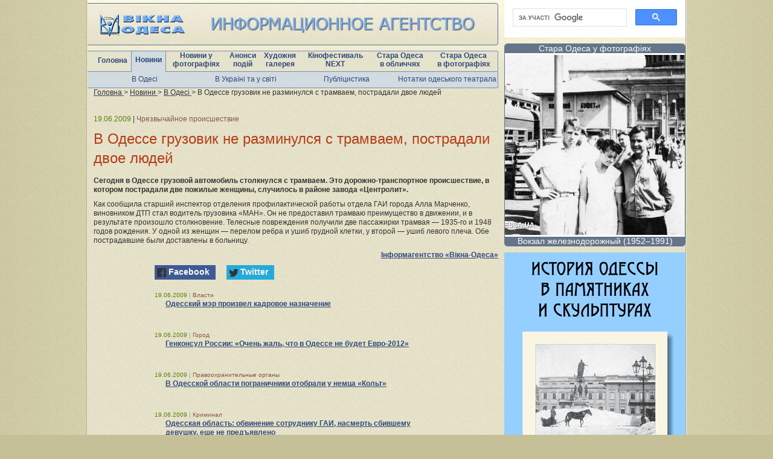

--- FILE ---
content_type: text/html; charset=WINDOWS-1251
request_url: https://viknaodessa.od.ua/news/?news=17959
body_size: 4518
content:
<!DOCTYPE html>
<html lang="uk">
<head>
    <title>В Одессе грузовик не разминулся с трамваем, пострадали двое людей : Новини : Вікна-Одеса</title>
    <meta name="viewport" content="width=device-width, initial-scale=1">
    <meta name="keywords" content="Одеса, новини Одеси, одеська газета, освіта Одеси, фотогалерея, художня галерея, кафе, ресторани, школи, телепрограма" />
    <meta name="description" content="Сегодня в Одессе грузовой автомобиль столкнулся с трамваем. Это дорожно-транспортное происшествие, в котором пострадали две пожилые женщины, случилось в районе завода «Центролит»." />
    <meta name="revisit-after" content="3 days" />
    <meta name="robots" content="follow,index" />
    <meta http-equiv="Content-Type" content="text/html; charset=windows-1251" />
    <link rel="canonical" href="https://viknaodessa.od.ua/news/?news=17959" />
    <meta property="og:title" content="В Одессе грузовик не разминулся с трамваем, пострадали двое людей : Одеса : Новини : Вікна-Одеса"/>
    <meta property="og:type" content="article"/>
    <meta property="og:url" content="https://viknaodessa.od.ua/news/?news=17959"/>
            <meta property="og:image" content="https://viknaodessa.od.ua/images/logo_vikna_b.gif"/>
    <meta property="og:site_name" content="Вікна-Одеса: Художня інтернет-галерея"/>
    <meta property="og:description" content="Как сообщила старший инспектор отделения профилактической работы отдела ГАИ города Алла Марченко, виновником ДТП стал водитель грузовика «МАН». Он не предоставил трамваю преимущество в движении, и в р"/>

    <link rel="icon" href="/favicon.ico" type="image/x-icon" />
    <link rel="shortcut icon" href="/favicon.ico" type="image/x-icon" />
    <link rel="stylesheet" type="text/css" href="/css/style_c_2.css?2023-08-23" />
    <link rel="stylesheet" type="text/css" href="/highslide/highslide.css" />
    </head>

<body>
<div id="fb-root"></div>
<script>(function(d, s, id) {
  var js, fjs = d.getElementsByTagName(s)[0];
  if (d.getElementById(id)) return;
  js = d.createElement(s); js.id = id;
  js.src = "//connect.facebook.net/ru_RU/all.js#xfbml=1";
  fjs.parentNode.insertBefore(js, fjs);
}(document, 'script', 'facebook-jssdk'));</script><div class="content" id="imagesloaded_cont">
    
    <div class="content_center_bg">
        <div class="content_3 content_2">
            <div class="left_center">
                <a href="/"><img src="/images/header_logo.jpg" border="0" /></a>
                <div class="menu">
                    <table cellspacing="0" cellpadding="0">
                        <tr>
                            <td><a href="/">Головна</a></td>
                            <td class="one-line-active"><a href="/news/">Новини</a></td>
                            <td><a href="/photo/">Новини у <br>фотографіях</a></td>
                            <td><a href="/anons/">Анонси <br>подій</a></td>
                            <td><a href="/gallery/">Художня <br>галерея</a></td>
                            <td><a href="/odessafilm/">Кінофестиваль <br>NEXT</a></td>
                            <td><a href="/old-photo/?staraya-odessa-v-litsakh">Стара Одеса <br>в обличчях</a></td>
                            <td><a href="/old-photo/">Стара Одеса <br>в фотографіях</a></td>
                        </tr>
                    </table>
                </div>
                <div class="submenu">
                    <table>
                        <tr>
                            <td width="25%"><a href="/news/">В Одесі</a></td>
                            <td width="25%"><a href="/news/?section=2">В Україні та у світі</a></td>
                            <td width="25%"><a href="/news/?mneniya_obsugdeniya_kommentarii">Публіцистика</a></td>
                            <td width="25%"><a href="/?teatral">Нотатки одеського театрала</a></td>
                        </tr>
                    </table>
                </div>
                <div class="breadcrumb">
                        <span itemscope itemtype="http://schema.org/BreadcrumbList">
                            <span itemprop="itemListElement" itemscope itemtype="http://schema.org/ListItem">
                                <a href="/" itemprop="item">
                                    <span itemprop="name">Головна</span>
                                </a>
                                <meta itemprop="position" content="1" />
                            </span> &gt;
                            <span itemprop="itemListElement" itemscope itemtype="http://schema.org/ListItem">
                                <a href="/news/" itemprop="item">
                                    <span itemprop="name">Новини</span>
                                </a>
                                <meta itemprop="position" content="2" />
                            </span> &gt;
                            <span itemprop="itemListElement" itemscope itemtype="http://schema.org/ListItem">
                                <a href="/news" itemprop="item">
                                    <span itemprop="name">В Одесі</span>
                                </a>
                                <meta itemprop="position" content="3" />
                            </span> &gt;
                            В Одессе грузовик не разминулся с трамваем, пострадали двое людей                        </span>
                </div>
            </div>
            <div class="center_w_left">
		                        <div class="news_content">

                    <p class="extra">
                        <span class="date">19.06.2009</span>
				         | <span class="type">Чрезвычайное происшествие</span></a>
                    </p>
                    <h1>В Одессе грузовик не разминулся с трамваем, пострадали двое людей</h1>
			        			                            <p><b>Сегодня в Одессе грузовой автомобиль столкнулся с трамваем. Это дорожно-транспортное происшествие, в котором пострадали две пожилые женщины, случилось в районе завода «Центролит».</b></p>
			        <p>Как сообщила старший инспектор отделения профилактической работы отдела ГАИ города Алла Марченко, виновником ДТП стал водитель грузовика «МАН». Он не предоставил трамваю преимущество в движении, и в результате произошло столкновение. Телесные повреждения получили две пассажирки трамвая — 1935-го и 1948 годов рождения. У одной из женщин — перелом ребра и ушиб грудной клетки, у второй — ушиб левого плеча. Обе пострадавшие были доставлены в больницу.<br />
</p>			        <p class="source"><a href="https://viknaodessa.od.ua/" target="_blank">Інформагентство «Вікна-Одеса»</a></p>
                </div>
                <div class="content_468_center">
			        <div class='inf_b_n'><noindex>
<link rel="stylesheet" href="https://cdn.jsdelivr.net/npm/social-likes/dist/social-likes_flat.css">
<script src="https://ajax.googleapis.com/ajax/libs/jquery/1.8.0/jquery.min.js"></script>
<script src="https://cdn.jsdelivr.net/npm/social-likes/dist/social-likes.min.js"></script>
<div class="social-likes">
	<div class="facebook" title="Поделиться ссылкой на Фейсбуке">Facebook</div>
	<div class="twitter" title="Поделиться ссылкой в Твиттере">Twitter</div>
</div>
</noindex></div>			        
			        			        <div class="news_list_item"><p class="extra"><span class="date">19.06.2009</span> <span class="delim">|</span> <span class="type">Власти</span></p><p><b><a href="https://viknaodessa.od.ua/news/?news=17958">Одесский мэр произвел кадровое назначение</a></b></p></div>
<div class="news_list_item"><p class="extra"><span class="date">19.06.2009</span> <span class="delim">|</span> <span class="type">Город</span></p><p><b><a href="https://viknaodessa.od.ua/news/?news=17957">Генконсул России: «Очень жаль, что в Одессе не будет Евро-2012»</a></b></p></div>
<div class="news_list_item"><p class="extra"><span class="date">19.06.2009</span> <span class="delim">|</span> <span class="type">Правоохранительные органы</span></p><p><b><a href="https://viknaodessa.od.ua/news/?news=17956">В Одесской области пограничники отобрали у немца «Кольт»</a></b></p></div>
<div class="news_list_item"><p class="extra"><span class="date">19.06.2009</span> <span class="delim">|</span> <span class="type">Криминал</span></p><p><b><a href="https://viknaodessa.od.ua/news/?news=17955">Одесская область: обвинение сотруднику ГАИ, насмерть сбившему девушку, еще не предъявлено</a></b></p></div>
<div class="news_list_item"><p class="extra"><span class="date">19.06.2009</span> <span class="delim">|</span> <span class="type">Правоохранительные органы</span></p><p><b><a href="https://viknaodessa.od.ua/news/?news=17954">В Одесской области у молдаванина отобрали марихуану </a></b></p></div>
<div class="news_list_item"><p class="extra"><span class="date">19.06.2009</span> <span class="delim">|</span> <span class="type">Транспорт</span></p><p><b><a href="https://viknaodessa.od.ua/news/?news=17953">Ко Дню Конституции назначен дополнительный поезд Киев — Одесса </a></b></p></div>

			        			        <div class='inf_b_n'><script src="https://viknaodessa.od.ua/partofsite.php?id=19" type="text/javascript"></script></div>                </div>
		                    </div>
            <div class="right">
                <div class="inf">

                    <noindex>
<div style="text-align:center;">
<script async src="https://cse.google.com/cse.js?cx=014713469474535367320:rvvxss8n5gw">
</script>
<div class="gcse-search"></div>
</div>
</noindex><div class="adv_delim"></div><div style="text-align:center;">
<script src="https://viknaodessa.od.ua/partofsite.php?id=17" type="text/javascript"></script>
</div><div class="adv_delim"></div><div style="text-align:center;">
<a href="https://viknaodessa.od.ua/old-photo/?izdaniya-proekta-staraya-odessa-v-fotografiyakh" target="_blank" title="Реклама альбомов 300
"><img src="https://viknaodessa.od.ua/photos/banner/81913.gif" alt="Реклама альбомов 300
"></a>
</div><div class="adv_delim"></div><div style="text-align:center;">
<a href="https://viknaodessa.od.ua/old-photo/?otsifrovka-fotoplenok-fotoplastinok" target="_blank" title="Оцифровка пленки"><img src="https://viknaodessa.od.ua/photos/banner/92506.jpg" alt="Оцифровка пленки"></a>
</div><div class="adv_delim"></div><!-- viknaodessa.od.ua informer (begin) --> 
<script src="https://viknaodessa.od.ua/partofsite.php?id=18" type="text/javascript"></script>
<!-- viknaodessa.od.ua informer (end) --><div class="adv_delim"></div><noindex>
<div style="text-align:center;">
<a href="https://viknaodessa.od.ua/?odesa-holocaust-research-center" target="_blank" title="Одеський центр дослідження Голокосту 300"><img src="https://viknaodessa.od.ua/photos/banner/107279.jpg" alt="Одеський центр дослідження Голокосту 300"></a>
</div>
</noindex><div class="inf_delim"></div>                                        
                                                        </div>
            </div>
        </div>
    </div>
    <div class="content_end"></div>
</div>
<div class="footer">
    <div class="menu">
        <table cellspacing="0" cellpadding="0">
            <tr>
                <td><a href="/?reklama_na_sayte">Реклама на сайті</a></td>
                <td><a href="/newspaper/">Архів газети “Тиква - Ор Самеах”</a></td>
                <td><a href="/?poleznosti">Корисності</a></td>
            </tr>
        </table>
    </div>
    <div class="counters">
        <!-- Google tag (gtag.js) -->
<script async src="https://www.googletagmanager.com/gtag/js?id=G-09JEY15JHP"></script>
<script>
 window.dataLayer = window.dataLayer || [];
  function gtag(){dataLayer.push(arguments);}
  gtag('js', new Date());

  gtag('config', 'G-09JEY15JHP');
</script>    </div>

    <div class="copyrights_">
    <b>
        © 1999-2026,  ІА «Вікна-Одеса»: 65029, Україна, Одеса, вул. Мечнікова, 30, тел.: +38 (067) 480 37 05,
        <a href="mailto:viknaodessa@ukr.net" style="color: #2e497a; text-decoration: none;">viknaodessa@ukr.net</a>
    </b><br>
    При копіюванні матеріалів посилання на ІА «Вікна-Одеса» вітається. Відповідальність за недотримання встановлених
    Законом вимог щодо змісту реклами на сайті несе рекламодавець.
</div>
</div>

<script src="https://ajax.googleapis.com/ajax/libs/jquery/1.8/jquery.min.js"></script>
<script>var fuckAdBlock = false;</script>
<script src="https://viknaodessa.od.ua/js/fuckadblock.js"></script>
<script src="https://viknaodessa.od.ua/js/jquery.session.js"></script>
<script>
    jQuery(document).ready(function($){
        $( ".close_adblock_modal" ).live( "click", function() {
            $('.adblock_modal').remove();
        });
        function adBlockDetected() {
            if($.session.get('adblock_show_modal')!='true'){
                $('.adblock_modal').show();
                $.session.set('adblock_show_modal', 'true');
            }
        }
        function adBlockNotDetected() {
            $('.adblock_modal').hide();
        }

        if(typeof fuckAdBlock === 'undefined') {
            adBlockDetected();
        } else {
//            fuckAdBlock.setOption({ debug: true });
//            fuckAdBlock.onDetected(adBlockDetected).onNotDetected(adBlockNotDetected);
        }

        function checkAgain() {
            $('#fuck-adb-enabled').hide();
            $('#fuck-adb-not-enabled').hide();
            // setTimeout 300ms for the recheck is visible when you click on the button
            setTimeout(function() {
                if(typeof fuckAdBlock === 'undefined') {
                    adBlockDetected();
                } else {
                    fuckAdBlock.onDetected(adBlockDetected).onNotDetected(adBlockNotDetected);
                    fuckAdBlock.check();
                }
            }, 300);
        }
    });
</script>

<div class="adblock_modal" style="position: fixed; top: 50%; left: 50%; display: none; width: 300px; height: 200px; margin-top: -100px; margin-left: -200px; z-index: 9999; background-color: #ffffff; text-align: center; padding-top: 40px;">
    <div class="close_adblock_modal" style="position: absolute;top: 0;right: 10px;font-size: 24px;color: #f00; cursor: pointer;">x</div>
    <p>Для корректного отображения материалов сайта отключите программу ABP (Adblock Plus).</p>
    <p>С включенной блокировкой сайт отображается неправильно, не все материалы доступны.</p>
    <br/><p style="font-size: 11px;">Adblock также скрывает необходимые элементы навигации.</p>
</div><script type="text/javascript" src="/highslide/highslide.js"></script>
<script type="text/javascript" src="/highslide/highslide.config.js"></script>
<script type="text/javascript" src="/js/imagesloaded.pkgd.min.js"></script>
<script type="text/javascript" src="/js/custom.js"></script>
</body>
</html>

--- FILE ---
content_type: text/html; charset=WINDOWS-1251
request_url: https://viknaodessa.od.ua/partofsite.php?id=17
body_size: 769
content:
<!--
document.write('<style type="text/css">.informer_old_ph_r_page {display: block; width: 298px; text-align: center; padding: 0; margin: 0 auto; overflow: hidden; background: #fff; border: 1px solid #64748A; border-radius: 5px;} .informer_old_ph_r_page .informer_old_ph_r_page_title { color: #fff; background: #64748A; display: block; font-size: 14px; line-height: 15px; font-family: Verdana, Tahoma, Arial, sans-serif; margin: 0 auto 3px auto; text-align: center; width: 100%; float: left; font-weight: 400;} .informer_old_ph_r_page_title a {color:#fff; text-decoration: none;} .informer_old_ph_r_page .informer_old_ph_r_page_title.informer_old_ph_r_page_title_b {margin: 3px auto 0px auto;} .informer_old_ph_r_page .informer_old_ph_r_page_block {display: block; float: left; margin: 0; width: 100%; height: 298px; position: relative;} .informer_old_ph_r_page .informer_old_ph_r_page_photo {background-position: 50% 50%; background-repeat: no-repeat; background-size: cover; display: block; float: left; height: 298px; margin: 0; width: 298px;}  .informer_old_ph_r_page .informer_old_ph_r_page_text {color: #FFFFFF; font-size: 12px; padding: 5px; text-align: left;} .informer_old_ph_r_page .informer_old_ph_r_page_text .date {color: #999; font-size: 10px; display: block;}</style>');
document.write('<div class="informer_old_ph_r_page"><div class="informer_old_ph_r_page_title"><a href="https://viknaodessa.od.ua/old-photo/" target="_blank">Стара Одеса у фотографіях</a></div><a href="https://viknaodessa.od.ua/old-photo/?vokzal-zheleznodorozhnyj-1952-1991" target="_blank" title="Odessa: Old Photos" class="informer_video_block_link">');
document.write('<div class="informer_old_ph_r_page_block"><div class="informer_old_ph_r_page_photo" style="background-image: url(https://viknaodessa.od.ua/photos/page/97081.jpg);"></div></div>');
document.write('<div class="informer_old_ph_r_page_title informer_old_ph_r_page_title_b">Вокзал железнодорожный (1952–1991)</div></div></a>');

// -->